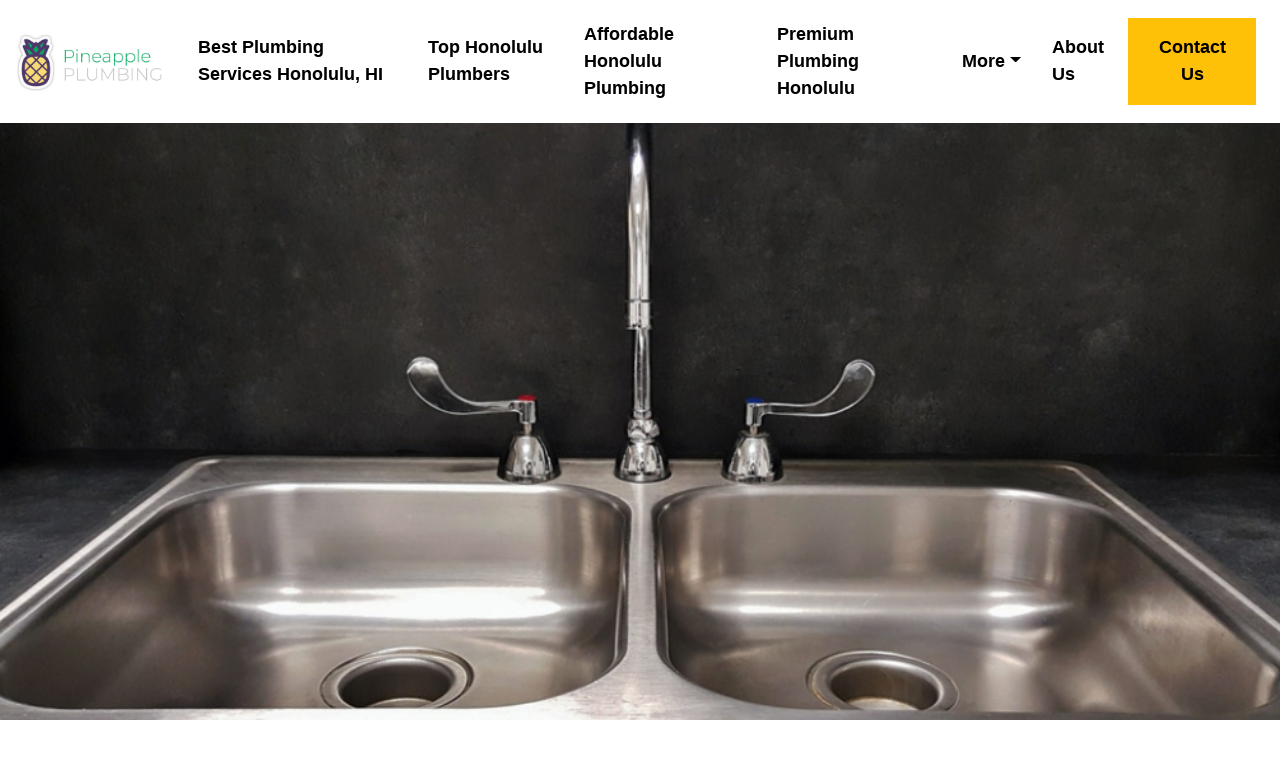

--- FILE ---
content_type: text/html
request_url: https://pineapple-plumbing.s3.ap-south-1.amazonaws.com/honolulu/best-plumbing-services-honolulu-hi.html
body_size: 80433
content:
<!DOCTYPE html>
<html lang="en-US">
<head>
<meta charset="utf-8">
<meta name="viewport" content="width=device-width, initial-scale=1.0, shrink-to-fit=no"><title>Best Plumbing Services Honolulu, HI</title>
<meta name="title" content="Best Plumbing Services Honolulu, HI">
<meta name="dc.title" content="Best Plumbing Services Honolulu, HI">
<meta name="description" content="Reliable plumber Honolulu, Oahu. Expert team offers 24/7 emergency services, drain cleaning, water heater installations & more. Contact us today!">
<meta name="keywords" content="Best Plumbing Services Honolulu, HI,Top-tier Plumbers ,Essential Plumbing Services ,First-Class Plumbers Honolulu,Premium Plumbers ,Premier Plumbers in Honolulu,Superior Plumbing Deals ,Top-Quality Plumbing ">
<meta name="robots" content="index, follow">
<meta name="googlebot" content="index, follow, max-snippet:-1, max-image-preview:large, max-video-preview:-1">
<meta name="bingbot" content="index, follow, max-snippet:-1, max-image-preview:large, max-video-preview:-1">
<link rel="canonical" href="https://pineapple-plumbing.s3.ap-south-1.amazonaws.com/honolulu/best-plumbing-services-honolulu-hi.html">
<link rel="preload" as="style" href="https://fonts.googleapis.com/css?family=Source+Sans+Pro:100,200,300,400,500,600,700,800,900&amp;display=swap">
<link href="https://cdn.jsdelivr.net/npm/bootstrap@4.5.2/dist/css/bootstrap.min.css" rel="stylesheet">
<link rel="stylesheet" href="https://cdnjs.cloudflare.com/ajax/libs/font-awesome/4.7.0/css/font-awesome.min.css">
<link rel="shortcut icon" href="img/screen-shot-2019-02-28-at-101149-pm.png" alt="Best Plumbing Services Honolulu, HI" />
<script src="https://code.jquery.com/jquery-3.5.1.slim.min.js"></script>
<script src="https://cdn.jsdelivr.net/npm/popper.js@1.16.0/dist/umd/popper.min.js"></script>
<script src="https://cdn.jsdelivr.net/npm/bootstrap@4.5.2/dist/js/bootstrap.min.js"></script>
<style type="text/css"> 
.cf06535febd472d335d26f8e30ea4e367 a{
color:#ff9228!important;
}
body{
color: #2a2a2a;
}
.y6abe23939d9d1a1eb631c019aa0c6619 .card{
position: relative;
z-index: 1;
margin-bottom: 1.5rem;
}
.y6abe23939d9d1a1eb631c019aa0c6619 .card .card-header{
background-color: #ffffff;
padding: 0;
border-bottom-color: #ebebeb;
}
.bbcacfb98aba24ca3b90e2882868d545e{
background:#f0eeea;
color:#0d0d0d;
}
.zf1b6c09ffffc9cc0e71a50d110a7f4b6 .y31ef536b6ce7762bfb4ba2b5c91edd33{
background:#eddad8!important;
}
*{
font-family: 'Source Sans Pro', sans-serif;
}
.y6abe23939d9d1a1eb631c019aa0c6619 .card .card-body{
padding: 1.75rem 2rem;
}
.tdb2718c6744079aa49cb41929b4bd155{
background:#3068a5;
}
.u67831eeda064772fdaa615391e2987ab{
background: rgba(0, 0, 0, 0.6);
text-align: center;
}
.zf1b6c09ffffc9cc0e71a50d110a7f4b6 .cf06535febd472d335d26f8e30ea4e367 *{
color:#000000;
}
.w597989ebeab432ea0712110da8b20e48{
position: relative;
min-height: 600px;
}
.dropdown-menu{
top:79%;
max-width: 800px;
overflow-x: auto;
}
.x28fa321ae35c1bb136a42affebf89474{
font-size:45px!important;
}
.b733e4d234b1e7376136caf57fd1e4096{
background-color: #121212;
font-size: 30px;
height: 56.2px;
min-width: 55.9px;
padding: 0.7rem;
padding-top: 12.7px;
color: #fff !important;
border: 1px solid #0e0e0e;
border-radius: 50%;
}
.zf1b6c09ffffc9cc0e71a50d110a7f4b6 .cf06535febd472d335d26f8e30ea4e367{
background:#bcd9df!important;
}
.bbcacfb98aba24ca3b90e2882868d545e p,.bbcacfb98aba24ca3b90e2882868d545e a,.bbcacfb98aba24ca3b90e2882868d545e span,.bbcacfb98aba24ca3b90e2882868d545e label{
font-size:16px!important;
}
.tdb2718c6744079aa49cb41929b4bd155 a{
font-size:16px;
}
footer a{
color:#ffffff;
text-decoration: underline;
}
.zf1b6c09ffffc9cc0e71a50d110a7f4b6 .row-item.y31ef536b6ce7762bfb4ba2b5c91edd33{
background: #eddad8;
}
.nav-item{
padding-left:8.4px;
padding-right:7.5px;
padding-top:4.8px;
padding-bottom:4.9px;
}
a{
text-decoration: none;
}
.y6abe23939d9d1a1eb631c019aa0c6619 .card .card-header h6 span{
font-size: 1.5rem;
}
.w19b471b767489459af7a8e036a2590ce{
transition: all 0.3s;
border-radius: 30px;
}
footer{
background:#111111;
color:#ffffff;
}
.zf1b6c09ffffc9cc0e71a50d110a7f4b6 .row-item{
padding: 3rem;
padding-top: 3.7rem;
height: 100%;
}
.ye06ec7409c27dd98f4d6add46f1fd020{
font-size: 2rem !important;
}
.bbcacfb98aba24ca3b90e2882868d545e a,.tdb2718c6744079aa49cb41929b4bd155 a{
color:#0d0d0d!important;
text-decoration: underline !important;
}
.d61b9c271056fcab66820ed6debeb541f *{
color:#000000;
}
.w19ba98f1774ef4c443eb3f3ad729e235{
width: 100%;
max-height: 720px;
object-fit: cover;
object-position: center;
display: block;
max-height: 100%;
max-width: 100%;
margin: auto;
position: absolute;
top: 0;
left: 0;
right: 0;
}
iframe{
border: none!important;
}
.zf1b6c09ffffc9cc0e71a50d110a7f4b6 .y31ef536b6ce7762bfb4ba2b5c91edd33 *{
color:#000000;
}
.zf1b6c09ffffc9cc0e71a50d110a7f4b6 .row-item.d61b9c271056fcab66820ed6debeb541f{
background: #ebe9e5;
}
.zf1b6c09ffffc9cc0e71a50d110a7f4b6 .row-item.fca4188e030dcef6a019b2cb0ae6bf398{
background: #c1bebe;
}
footer *{
font-size:16px !important;
}
.zf1b6c09ffffc9cc0e71a50d110a7f4b6 .fca4188e030dcef6a019b2cb0ae6bf398 *{
color:#000000;
}
.w19b471b767489459af7a8e036a2590ce:hover{
box-shadow: 0 50.3px 49.6px -25px rgb(0 0 0 / 30%);
transform: rotate(-2deg) scale(1.03);
}
.y31ef536b6ce7762bfb4ba2b5c91edd33 a{
color:#ff841a!important;
}
.a158dc8a9da366fa48d87b1157d6e9014:hover,.udde92315d1b3e9ed3a9b5f5c9232cfc8:hover{
background-size: 100% 100% !important;
background-image: linear-gradient(120deg, #ffc658 0%, #ffc658 100%) !important;
background-repeat: no-repeat !important;
background-position: 0 90% !important;
transition: background-size 0.2s ease-in !important;
}
.navbar a{
font-size: 18.1px!important;
font-weight: bold;
}
.wa3b05fe8423f6f2f2efed93110fd0662{
position: relative;
z-index: 1;
}
.xcfeb73dc8b8bb7efc2174ae5c29b8cc4{
font-size: 19.8px;
font-weight: bold;
}
.udde92315d1b3e9ed3a9b5f5c9232cfc8{
font-weight: inherit;
background-image: linear-gradient(120deg, #ffca5c 0%, #ffcc5e 100%);
background-repeat: no-repeat;
background-size: 100% 30%;
background-position: 0 90%;
transition: background-size 0.2s ease-in;
}
.a7dda8ba2d672db85d832ed6efe53be03{
background-color:#ffc107!important;
border-color:#ffc107!important;
color:#000000!important;
}
.y691662a22c646a6dd7e6c3d4653aefde{
font-size:16px!important;
color: #656565;
}
.navbar-toggler span{
display: flex;
align-items: center;
justify-content: center;
border: 1px solid lightgrey;
border-radius: 3px;
}
.zf1b6c09ffffc9cc0e71a50d110a7f4b6 .card-img{
margin-bottom: 1.7rem;
text-align: left;
}
.yc13d09655c56f3312867fe1813a03476{
font-size: 45px!important;
}
.zf1b6c09ffffc9cc0e71a50d110a7f4b6 .d61b9c271056fcab66820ed6debeb541f{
background:#eae8e4!important ;
}
.y6abe23939d9d1a1eb631c019aa0c6619{
position: relative;
z-index: 1;
}
.y63f8986b5881e1020d0ec455a4eb0e26 i{
border-radius: 50%;
width: 37.2px;
text-align: center;
height: 36.6px;
}
.zf1b6c09ffffc9cc0e71a50d110a7f4b6 .x3f7ffbe6c6e66b72d613a3812e62fb05{
margin-bottom: 1.5rem;
}
.y6abe23939d9d1a1eb631c019aa0c6619 .card .card-header h6.collapsed{
color: #111461;
}
.nav-link{
color: #000000!important;

}
.u67831eeda064772fdaa615391e2987ab *{
color: white !important;
}
html{
scroll-behavior: smooth;
}
.y6abe23939d9d1a1eb631c019aa0c6619 .card:last-child{
margin-bottom: 0;
}
.d936dd676e7a2585cf4a4a0b1807cb457{
color: #474747;
}
.a54aaf8a78861847d6a502f404a1c2ecf{
max-height: 300px;
overflow-y: auto;
}
.tdb2718c6744079aa49cb41929b4bd155 *{
color:#ffffff!important;
}
.cf06535febd472d335d26f8e30ea4e367{
background:#eae8e4!important ;
}
.y6abe23939d9d1a1eb631c019aa0c6619 .card .card-header h6.collapsed span{
-webkit-transform: rotate(-180deg);
transform: rotate(-180deg);
}
.btn-md{
padding: 15.3px 29.6px;
border-radius: 0;
}
.d61b9c271056fcab66820ed6debeb541f a{
color:#ff8c22!important;
}
.zf1b6c09ffffc9cc0e71a50d110a7f4b6 .fca4188e030dcef6a019b2cb0ae6bf398{
background:#c1bebe!important;
}
.y63f8986b5881e1020d0ec455a4eb0e26 i:hover{
background: white;
color: #ffd218;
border-radius: 50%;
width: 37.2px;
text-align: center;
height: 37.2px;
}
.fca4188e030dcef6a019b2cb0ae6bf398 a{
color:#ff8016!important;
}
.zf1b6c09ffffc9cc0e71a50d110a7f4b6 p,.{special_content1_class} a,.zf1b6c09ffffc9cc0e71a50d110a7f4b6 label{
font-size:16px!important;
}
.y6abe23939d9d1a1eb631c019aa0c6619 .card .card-body p:last-child{
margin-bottom: 0;
}
.zf1b6c09ffffc9cc0e71a50d110a7f4b6 h4{
font-size:24px!important;
}
.zf1b6c09ffffc9cc0e71a50d110a7f4b6 .d61b9c271056fcab66820ed6debeb541f *{
color:#000000;
}
ul{
list-style: circle;
}
.a244b051cba52002239068af45bb79e40{
font-size: 13.5px;
}
.zf1b6c09ffffc9cc0e71a50d110a7f4b6 .row-item.cf06535febd472d335d26f8e30ea4e367{
background: #c0dde3;
}
.tdb2718c6744079aa49cb41929b4bd155 p,.tdb2718c6744079aa49cb41929b4bd155 span,.tdb2718c6744079aa49cb41929b4bd155 label{
font-size:16px!important;
}
.y38ef1c7698f8268da82a20f7f03f1741{
text-decoration: underline!important;color:#ff8218!important
}
.w39d0e4dfec4058d406d0cd37f7436a1a{
color: #ababab;
font-size: 20.2px;
margin-bottom: 21.2px;
}
.y6abe23939d9d1a1eb631c019aa0c6619 .card .card-header h6{
cursor: pointer;
padding: 1.75rem 2rem;
color: #3f43fd;
display: -webkit-box;
display: -ms-flexbox;
display: flex;
-webkit-box-align: center;
-ms-flex-align: center;
-ms-grid-row-align: center;
align-items: center;
-webkit-box-pack: justify;
-ms-flex-pack: justify;
justify-content: space-between;
}
 
@media only screen and (max-width:1000px) {
.w597989ebeab432ea0712110da8b20e48 {
min-height: 0px !important;
}
.x28fa321ae35c1bb136a42affebf89474 {
font-size: 20px;
}
.w39d0e4dfec4058d406d0cd37f7436a1a {
font-size: 15px !important;
}
.eeabd6d0f9598360048c19876fce1edc6{
padding-bottom: 0px !important;
}
} 
</style>
<script type='application/ld+json'> 
{
"@context": "http://www.schema.org",
"@type": "Plumber","name": "Pineapple Plumbing - Honolulu",
"sameAs": ["https://www.yelp.com/biz/pineapple-plumbing-honolulu-honolulu","https://www.mapquest.com/us/hawaii/pineapple-plumbing-honolulu-425394436","https://www.chamberofcommerce.com/business-directory/hawaii/honolulu/plumber/2011579769-pineapple-plumbing-honolulu","https://vymaps.com/US/Pineapple-Plumbing-732733613787012/","https://www.cylex.us.com/company/pineapple-plumbing---honolulu-33836344.html","https://plumbersofamerica.com/hi/honolulu/7358--pineapple-plumbing--honolulu","https://theplumberhub.com/nearme/pineapple-plumbing-honolulu/","#","#","#","https://www.youtube.com/@pineappleplumbing-honolulu1094","#"], 
"logo": "img/screen-shot-2019-02-28-at-101149-pm.png",
"image": "img/screen-shot-2019-02-28-at-101149-pm.png",
"url": "https://pineapple-plumbing.s3.ap-south-1.amazonaws.com/honolulu/best-plumbing-services-honolulu-hi.html",
"description":"Pineapple Plumbing
Plumbing Company Honolulu HI
Our plumbing company beginning story sounds like a lot of local companies you might hear about. We saw a need for a great plumbing company in Honolulu Hawaii so we decided to fill that void. Pineapple Plumbing is dedicated to providing the best plumbing contractor services to our clients. 

Our local residential licensed plumbing contractors have been servicing Honolulu and island wide on Oahu HI for a long time. Years of combined experience in leak repair, emergency plumbing services, rooter service, and clog removal. You’ll find that our plumbers are the best on the island and will give you the best service possible so don’t hesitate to give us a call! 

Don’t let that embarrassing clogged toilet stay there for long. Especially when your mother in-law is coming to stay! You would never hear the end of that! We’ll fix your leaks, clogs, heaters, sinks, toilets, showers, bathtubs, and more. 

Call Pineapple Plumbing today! 

Pineapple Plumbing is one of the leading plumbing services providers in the Honolulu, Hawaii area for many years. The company has long provided premium plumbing services to the residents of Honolulu and has proudly served hundreds of satisfied customers to date. Our business philosophy rests on the principles of quality, excellence and customer satisfaction. And our long list of satisfied customers is the most obvious testimony to our commitment to these principles.

Here at Pineapple Plumbing, we don’t just get a job done but pride ourselves in doing it fantastically well. And this is made possible with our awesome team of licensed, experience and highly trained expert plumbers. With many decades of experience between them, our plumbers have handled a huge range of plumbing projects and job to date. These include full-property plumbing project, commercial plumbing projects, individual home-plumbing jobs and innovative plumbing solutions. 

With a rock-solid expertise in conventional plumbing services and solutions, our plumbers also come up with out-of-box cutting-edge solutions specifically tailored to your plumbing needs. You can then go with a conventional solution or choose a more tailor-made plumbing solution.

In addition to our excellent human resources, Pineapple Plumbing also has a sizable fleet of vehicles. This ensures that when you want us to do a job, we’re able to do it in a very timely manner, usually the very same day. So rest assured that when you need us even for the most urgent plumbing jobs, we’ll deliver a service that will be at par with your expectations.

Following are some of the salient features of our plumbing services:

Price Guarantee: 

We offer the most competitive rates in the Honolulu, Hawaii area. And we guarantee that the quality of plumbing services we provide at the rate we offer is unmatched by any other plumbing business in town. When undertaking any plumbing job, we do a preliminary review and provide a price estimate beforehand. This way, you can be sure of the bill even before we have started the job.

24/7 Services: 

Our plumbers and experts are available 24/7. This means that we can handle a plumbing job any time of the day or night. Simply reach out to us and let us know your plumbing requirements. Also let us know if it’s a really urgent job. Our plumbers will be on your doorstep in virtually no time.

Guarantee of Work Done: 

There is no plumbing job too hard for our staff members. They have an extensive experience in the field and are fully licensed, so you can rest assured that no matter how hard a plumbing job may seem, they will be able to deal with it professionally and successfully. When hiring us, you get the guarantee that we will resolve your plumbing problems and resolve them in the best possible way.

Pipe Replacement
Plumbing Repair
Electronic Leak Detection
Plumbing Remodeling
Gas Line Repair
Water Heaters
Tankless Water Heaters",
"telephone":"(808) 202-2939",
"geo": {
"@type": "GeoCoordinates",
"latitude": "21.294615481344792,",
"longitude": "-157.84788254262617"
},
"address": {
"@type": "PostalAddress", 
"streetAddress": "1207 Hopaka St", 
"addressLocality": "Honolulu", 
"addressRegion": "HI" , 
"postalCode": "96814" 
},  
"hasMap": "https://www.google.com/maps?cid=17211779213825640832"
}
</script>
<script type="application/ld+json">
{
"@type": "WebPage",
"@context": "http://www.schema.org","temporalCoverage": "https://honoluluplumbing.co/",
"significantLink": "https://honoluluplumbing.co/",
"relatedLink": "https://honoluluplumbing.co/","lastReviewed": "2021-12-01",
"mainContentOfPage": {
"about": {"sameAs": "https://honoluluplumbing.co/","url": "https://pineapple-plumbing.s3.ap-south-1.amazonaws.com/honolulu/best-plumbing-services-honolulu-hi.html","additionalType": "https://honoluluplumbing.co/","name": "Top-tier Plumbers ","identifier": "https://honoluluplumbing.co/","description": "Top-tier Plumbers ,Essential Plumbing Services ",
"disambiguatingDescription": "Top-tier Plumbers ,Essential Plumbing Services ,First-Class Plumbers Honolulu,Premium Plumbers ,Premier Plumbers in Honolulu,Superior Plumbing Deals ,Top-Quality Plumbing ",
"alternateName": "Essential Plumbing Services "},
"accessibilitySummary": "Top-tier Plumbers ",
"associatedMedia": {
"embedUrl": "https://www.youtube.com/watch?v=wfGu2R2jEVE?si=VXZI_eM7kAx9Vxsz",
"contentUrl": "https://www.youtube.com/watch?v=wfGu2R2jEVE?si=VXZI_eM7kAx9Vxsz",
"about": {"sameAs": "https://honoluluplumbing.co/","url": "https://pineapple-plumbing.s3.ap-south-1.amazonaws.com/honolulu/best-plumbing-services-honolulu-hi.html"
}
}},
"mainEntityOfPage": "https://honoluluplumbing.co/","keywords": ["Top-tier Plumbers ,Essential Plumbing Services ,First-Class Plumbers Honolulu,Premium Plumbers ,Premier Plumbers in Honolulu,Superior Plumbing Deals ,Top-Quality Plumbing "],
"award": ["Best Top-tier Plumbers , Best Essential Plumbing Services , Best First-Class Plumbers Honolulu, Best Premium Plumbers , Best Premier Plumbers in Honolulu, Best Superior Plumbing Deals , Best Top-Quality Plumbing "],
"teaches": ["Top-tier Plumbers ,Essential Plumbing Services ,First-Class Plumbers Honolulu,Premium Plumbers ,Premier Plumbers in Honolulu,Superior Plumbing Deals ,Top-Quality Plumbing "],
"educationalUse": ["Top-tier Plumbers ,Essential Plumbing Services ,First-Class Plumbers Honolulu,Premium Plumbers ,Premier Plumbers in Honolulu,Superior Plumbing Deals ,Top-Quality Plumbing "],
"text": "Top-tier Plumbers ,Essential Plumbing Services ,First-Class Plumbers Honolulu,Premium Plumbers ,Premier Plumbers in Honolulu,Superior Plumbing Deals ,Top-Quality Plumbing ",
"workExample": {
"about": {"sameAs": "https://honoluluplumbing.co/","url": "https://pineapple-plumbing.s3.ap-south-1.amazonaws.com/honolulu/best-plumbing-services-honolulu-hi.html"
}
},
"citation": {
"@type": "CreativeWork",
"about": {
"url": "https://pineapple-plumbing.s3.ap-south-1.amazonaws.com/honolulu/best-plumbing-services-honolulu-hi.html",
"sameAs": "https://honoluluplumbing.co/"}
},
"hasPart":[
{
"@context": "https://schema.org",
"@type": "FAQPage",
"description":"In this section we will answer the most common questions to Best Plumbing Services Honolulu, HI",
"alternativeHeadline": "The most frequently asked questions about Best Plumbing Services Honolulu, HI",
"url": "best-plumbing-services-honolulu-hi.html",
"mainEntity": [{
"@type": "Question","name": "Can I get affordable plumbing services without compromising on quality?",
"acceptedAnswer": {
"@type": "Answer",
"text": "Absolutely! Many top-rated Honolulu plumbers offer high-quality services at affordable rates, ensuring that residents can access exceptional services without breaking the bank."
}
},{
"@type": "Question","name": "Are there plumbers available for emergency services?",
"acceptedAnswer": {
"@type": "Answer",
"text": "Yes, many plumbing companies in Honolulu, including Best in Class Plumbers Honolulu, provide emergency services to address urgent plumbing issues promptly."
}
},{
"@type": "Question","name": "Who are the top plumbers in Honolulu?",
"acceptedAnswer": {
"@type": "Answer",
"text": "Based on reviews and customer feedback, Top Honolulu Plumbers, Elite Plumbers Honolulu, HI, and Best in Class Plumbers Honolulu are among the highly recommended plumbing services in the area."
}
},{
"@type": "Question","name": "How can I be sure I'm choosing a reliable plumber in Honolulu?",
"acceptedAnswer": {
"@type": "Answer",
"text": "It&#39;s advisable to check online reviews, seek recommendations, and ensure that the plumber or plumbing company is licensed and insured. Companies like Top Honolulu Plumbers often come highly recommended due to their commitment to community and quality."
}
},{
"@type": "Question","name": "What should I do if I have a plumbing emergency in the middle of the night?",
"acceptedAnswer": {
"@type": "Answer",
"text": "In the event of a plumbing emergency, it&#39;s crucial to shut off the main water supply and then contact a trusted plumbing service that offers 24-hour emergency interventions."
}
},{
"@type": "Question","name": "How do Honolulu plumbers ensure sustainability in their services?",
"acceptedAnswer": {
"@type": "Answer",
"text": "Many plumbing companies, such as Elite Plumbers Honolulu, HI, emphasize eco-friendly solutions in their services. This includes recommending water-saving fixtures and environmentally-friendly products to clients."
}
},{
"@type": "Question","name": "Do these plumbing services also handle commercial projects?",
"acceptedAnswer": {
"@type": "Answer",
"text": "Yes, most top-rated plumbers in Honolulu offer a range of services that cater to both residential and commercial clients. They are equipped to handle diverse challenges, from routine maintenance to intricate installations."
}
}]
},
{
"@context": "https://schema.org",
"@type": "VideoObject",
"additionalType": "https://en.wikipedia.org/wiki/Video",
"name": "This video is about Best Plumbing Services Honolulu, HI",
"alternatename":"This video also describes Top-tier Plumbers ",
"description": "The description of the content of this video is Top-tier Plumbers  and Essential Plumbing Services ","disambiguatingdescription":"Besides what is already mentioned, the video also contains knowledge of ,Essential Plumbing Services ,First-Class Plumbers Honolulu,Premium Plumbers ,Premier Plumbers in Honolulu,Superior Plumbing Deals ,Top-Quality Plumbing ","about": "The video is mainly about Top-tier Plumbers  and Best Plumbing Services Honolulu, HI",
"keywords": ["Top-tier Plumbers ,Essential Plumbing Services ,First-Class Plumbers Honolulu,Premium Plumbers ,Premier Plumbers in Honolulu,Superior Plumbing Deals ,Top-Quality Plumbing "],
"mainEntityOfPage":"https://honoluluplumbing.co/","thumbnailUrl": "https://i.ytimg.com/vi/wfGu2R2jEVE?si=VXZI_eM7kAx9Vxsz/maxresdefault.jpg",
"contentUrl": "https://www.youtube.com/watch?v=wfGu2R2jEVE?si=VXZI_eM7kAx9Vxsz",
"embedUrl": "https://youtube.googleapis.com/embed/wfGu2R2jEVE?si=VXZI_eM7kAx9Vxsz",
"uploadDate": "2023-09-09",
"duration": "PT5M28S", 
"accessmode": ["auditory, textual, visual, textOnVisual"],
"accessibilityFeature": ["audioDescription, captions"],
"locationCreated":
{
"@type":"Place",
"address": "1207 Hopaka St",
"hasMap": ["https://www.google.com/maps?cid=17211779213825640832 "]
},"publisher": {
"@type": "Organization","name": "Pineapple Plumbing - Honolulu ","logo": {
"@type": "ImageObject",
"name": "Best Plumbing Services Honolulu, HI",
"url": "https://i.ytimg.com/vi/wfGu2R2jEVE?si=VXZI_eM7kAx9Vxsz/maxresdefault.jpg",
"width": "1280",
"height": "720"
}
}
}]
}
</script><script type="application/ld+json">
{
"@context": "http://schema.org/",
"@type": "Product",
"name": "Best Plumbing Services Honolulu, HI",
"aggregateRating": {
"@type": "AggregateRating",
"ratingValue": "5","ratingCount": "4",
"reviewCount": "3"
}
}
</script></head>
<body>
<nav class="navbar navbar-expand-lg">
<a class="navbar-brand" href="https://pineapple-plumbing.s3.ap-south-1.amazonaws.com/honolulu/best-plumbing-services-honolulu-hi.html"  ><img alt="img/screen-shot-2019-02-28-at-101149-pm.png" src="img/screen-shot-2019-02-28-at-101149-pm.png"  width="150px" ></a>
<button class="navbar-toggler" type="button" data-toggle="collapse" data-target="#navbarSupportedContent" aria-controls="navbarSupportedContent" aria-expanded="false" aria-label="Toggle navigation">
<span class="navbar-toggler-icon  fa fa-bars"></span></button><div class="navbar-collapse collapse" id="navbarSupportedContent">
<ul class="ml-auto d-flex navbar-nav align-items-center"><li class="nav-item">
<a class="nav-link a158dc8a9da366fa48d87b1157d6e9014" href="https://pineapple-plumbing.s3.ap-south-1.amazonaws.com/honolulu/best-plumbing-services-honolulu-hi.html" >Best Plumbing Services Honolulu, HI</a>
</li>
<li class="nav-item">
<a class="a158dc8a9da366fa48d87b1157d6e9014 nav-link" href="https://pineapple-plumbing.s3.ap-south-1.amazonaws.com/honolulu/top-honolulu-plumbers.html" >Top Honolulu Plumbers</a>
</li>
<li class="nav-item">
<a class="a158dc8a9da366fa48d87b1157d6e9014 nav-link" href="https://pineapple-plumbing.s3.ap-south-1.amazonaws.com/honolulu/affordable-honolulu-plumbing.html" >Affordable Honolulu Plumbing</a>
</li>
<li class="nav-item">
<a class="a158dc8a9da366fa48d87b1157d6e9014 nav-link" href="https://pineapple-plumbing.s3.ap-south-1.amazonaws.com/honolulu/premium-plumbing-honolulu.html" >Premium Plumbing Honolulu</a>
</li>
<li class="nav-item dropdown">
<a class="a158dc8a9da366fa48d87b1157d6e9014 nav-link dropdown-toggle" href="#" id="navbarDropdown" role="button" data-toggle="dropdown" aria-expanded="false">More</a>
<div class="dropdown-menu dropdown-menu-right" aria-labelledby="navbarDropdown">
<a class="dropdown-item" href="https://pineapple-plumbing.s3.ap-south-1.amazonaws.com/honolulu/elite-plumbers-honolulu-hi.html"  >Elite Plumbers Honolulu, HI</a><a class="dropdown-item" href="https://pineapple-plumbing.s3.ap-south-1.amazonaws.com/honolulu/best-rated-plumbers-honolulu.html"  >Best Rated Plumbers Honolulu</a><a class="dropdown-item" href="https://pineapple-plumbing.s3.ap-south-1.amazonaws.com/honolulu/top-quality-plumbing-in-honolulu-hi.html"  >Top-Quality Plumbing in Honolulu, HI</a><a class="dropdown-item" href="https://pineapple-plumbing.s3.ap-south-1.amazonaws.com/honolulu/honolulus-finest-plumbers.html"  >Honolulu's Finest Plumbers</a><a class="dropdown-item" href="https://pineapple-plumbing.s3.ap-south-1.amazonaws.com/honolulu/affordable-plumbing-solutions-honolulu.html"  >Affordable Plumbing Solutions Honolulu</a><a class="dropdown-item" href="https://pineapple-plumbing.s3.ap-south-1.amazonaws.com/honolulu/trusted-honolulu-plumbing-experts.html"  >Trusted Honolulu Plumbing Experts</a><a class="dropdown-item" href="https://pineapple-plumbing.s3.ap-south-1.amazonaws.com/honolulu/reliable-plumbing-services-honolulu-hi.html"  >Reliable Plumbing Services Honolulu, HI</a><a class="dropdown-item" href="https://pineapple-plumbing.s3.ap-south-1.amazonaws.com/honolulu/honolulu-plumbing-review.html"  >Honolulu Plumbing Review</a><a class="dropdown-item" href="https://pineapple-plumbing.s3.ap-south-1.amazonaws.com/honolulu/best-plumbing-deals-honolulu.html"  >Best Plumbing Deals Honolulu</a><a class="dropdown-item" href="https://pineapple-plumbing.s3.ap-south-1.amazonaws.com/honolulu/5-star-plumbers-honolulu.html"  >5-Star Plumbers Honolulu</a><a class="dropdown-item" href="https://pineapple-plumbing.s3.ap-south-1.amazonaws.com/honolulu/top-notch-honolulu-plumbing.html"  >Top-Notch Honolulu Plumbing</a><a class="dropdown-item" href="https://pineapple-plumbing.s3.ap-south-1.amazonaws.com/honolulu/best-value-plumbers-in-honolulu-hi.html"  >Best Value Plumbers in Honolulu, HI</a><a class="dropdown-item" href="https://pineapple-plumbing.s3.ap-south-1.amazonaws.com/honolulu/ultimate-plumbing-guide-honolulu.html"  >Ultimate Plumbing Guide Honolulu</a><a class="dropdown-item" href="https://pineapple-plumbing.s3.ap-south-1.amazonaws.com/honolulu/expert-plumbers-honolulu-review.html"  >Expert Plumbers Honolulu Review</a><a class="dropdown-item" href="https://pineapple-plumbing.s3.ap-south-1.amazonaws.com/honolulu/premium-quality-plumbing-honolulu-hi.html"  >Premium Quality Plumbing Honolulu, HI</a><a class="dropdown-item" href="https://pineapple-plumbing.s3.ap-south-1.amazonaws.com/honolulu/honolulus-best-plumbing-choice.html"  >Honolulu’s Best Plumbing Choice</a><a class="dropdown-item" href="https://pineapple-plumbing.s3.ap-south-1.amazonaws.com/honolulu/affordable-plumbing-rates-honolulu.html"  >Affordable Plumbing Rates Honolulu</a><a class="dropdown-item" href="https://pineapple-plumbing.s3.ap-south-1.amazonaws.com/honolulu/best-in-class-plumbers-honolulu.html"  >Best in Class Plumbers Honolulu</a><a class="dropdown-item" href="https://pineapple-plumbing.s3.ap-south-1.amazonaws.com/honolulu/top-performing-plumbers-honolulu-hi.html"  >Top-Performing Plumbers Honolulu, HI</a><a class="dropdown-item" href="https://pineapple-plumbing.s3.ap-south-1.amazonaws.com/honolulu/honolulu-plumber-recommendations.html"  >Honolulu Plumber Recommendations</a><a class="dropdown-item" href="https://pineapple-plumbing.s3.ap-south-1.amazonaws.com/honolulu/exceptional-plumbing-services-honolulu.html"  >Exceptional Plumbing Services Honolulu</a><a class="dropdown-item" href="https://pineapple-plumbing.s3.ap-south-1.amazonaws.com/honolulu/superior-plumbing-solutions-honolulu-hi.html"  >Superior Plumbing Solutions Honolulu, HI</a><a class="dropdown-item" href="https://pineapple-plumbing.s3.ap-south-1.amazonaws.com/honolulu/best-price-plumbers-honolulu.html"  >Best Price Plumbers Honolulu</a><a class="dropdown-item" href="https://pineapple-plumbing.s3.ap-south-1.amazonaws.com/honolulu/honolulu-plumbing-excellence.html"  >Honolulu Plumbing Excellence</a><a class="dropdown-item" href="https://pineapple-plumbing.s3.ap-south-1.amazonaws.com/honolulu/professional-plumbers-review-honolulu.html"  >Professional Plumbers Review Honolulu</a><a class="dropdown-item" href="https://pineapple-plumbing.s3.ap-south-1.amazonaws.com/honolulu/budget-friendly-plumbing-honolulu-hi.html"  >Budget-friendly Plumbing Honolulu, HI</a><a class="dropdown-item" href="https://pineapple-plumbing.s3.ap-south-1.amazonaws.com/honolulu/honolulus-preferred-plumbers.html"  >Honolulu’s Preferred Plumbers</a><a class="dropdown-item" href="https://pineapple-plumbing.s3.ap-south-1.amazonaws.com/honolulu/elite-plumbing-services-honolulu-review.html"  >Elite Plumbing Services Honolulu Review</a><a class="dropdown-item" href="https://pineapple-plumbing.s3.ap-south-1.amazonaws.com/honolulu/exceptional-value-plumbers-in-honolulu.html"  >Exceptional Value Plumbers in Honolulu</a><a class="dropdown-item" href="https://pineapple-plumbing.s3.ap-south-1.amazonaws.com/honolulu/premium-plumbers-honolulu-hi.html"  >Premium Plumbers Honolulu, HI</a><a class="dropdown-item" href="https://pineapple-plumbing.s3.ap-south-1.amazonaws.com/honolulu/top-plumbing-reviews-honolulu.html"  >Top Plumbing Reviews Honolulu</a><a class="dropdown-item" href="https://pineapple-plumbing.s3.ap-south-1.amazonaws.com/honolulu/best-choice-plumbing-honolulu.html"  >Best Choice Plumbing Honolulu</a><a class="dropdown-item" href="https://pineapple-plumbing.s3.ap-south-1.amazonaws.com/honolulu/outstanding-plumbers-honolulu-hi.html"  >Outstanding Plumbers Honolulu, HI</a><a class="dropdown-item" href="https://pineapple-plumbing.s3.ap-south-1.amazonaws.com/honolulu/best-plumbing-practices-honolulu.html"  >Best Plumbing Practices Honolulu</a><a class="dropdown-item" href="https://pineapple-plumbing.s3.ap-south-1.amazonaws.com/honolulu/honolulus-leading-plumbers-review.html"  >Honolulu's Leading Plumbers Review</a><a class="dropdown-item" href="https://pineapple-plumbing.s3.ap-south-1.amazonaws.com/honolulu/essential-plumbing-services-honolulu-hi.html"  >Essential Plumbing Services Honolulu, HI</a><a class="dropdown-item" href="https://pineapple-plumbing.s3.ap-south-1.amazonaws.com/honolulu/top-rated-honolulu-plumbers.html"  >Top-Rated Honolulu Plumbers</a><a class="dropdown-item" href="https://pineapple-plumbing.s3.ap-south-1.amazonaws.com/honolulu/best-reviewed-plumbing-honolulu.html"  >Best Reviewed Plumbing Honolulu</a><a class="dropdown-item" href="https://pineapple-plumbing.s3.ap-south-1.amazonaws.com/honolulu/5-star-rated-plumbers-honolulu-hi.html"  >5-Star Rated Plumbers Honolulu, HI</a><a class="dropdown-item" href="https://pineapple-plumbing.s3.ap-south-1.amazonaws.com/honolulu/honolulu-plumbing-excellence-review.html"  >Honolulu Plumbing Excellence Review</a><a class="dropdown-item" href="https://pineapple-plumbing.s3.ap-south-1.amazonaws.com/honolulu/superior-quality-plumbers-honolulu.html"  >Superior Quality Plumbers Honolulu</a><a class="dropdown-item" href="https://pineapple-plumbing.s3.ap-south-1.amazonaws.com/honolulu/best-in-town-plumbing-honolulu-hi.html"  >Best in Town Plumbing Honolulu, HI</a><a class="dropdown-item" href="https://pineapple-plumbing.s3.ap-south-1.amazonaws.com/honolulu/unbeatable-plumbers-honolulu.html"  >Unbeatable Plumbers Honolulu</a><a class="dropdown-item" href="https://pineapple-plumbing.s3.ap-south-1.amazonaws.com/honolulu/exceptional-plumbing-reviews-honolulu.html"  >Exceptional Plumbing Reviews Honolulu</a><a class="dropdown-item" href="https://pineapple-plumbing.s3.ap-south-1.amazonaws.com/honolulu/first-rate-plumbers-in-honolulu-hi.html"  >First-Rate Plumbers in Honolulu, HI</a><a class="dropdown-item" href="https://pineapple-plumbing.s3.ap-south-1.amazonaws.com/honolulu/top-honolulu-plumbing-recommendations.html"  >Top Honolulu Plumbing Recommendations</a><a class="dropdown-item" href="https://pineapple-plumbing.s3.ap-south-1.amazonaws.com/honolulu/review-of-best-honolulu-plumbers.html"  >Review of Best Honolulu Plumbers</a><a class="dropdown-item" href="https://pineapple-plumbing.s3.ap-south-1.amazonaws.com/honolulu/affordable-plumbing-experts-honolulu-hi.html"  >Affordable Plumbing Experts Honolulu, HI</a><a class="dropdown-item" href="https://pineapple-plumbing.s3.ap-south-1.amazonaws.com/honolulu/honolulus-elite-plumbing-services.html"  >Honolulu's Elite Plumbing Services</a><a class="dropdown-item" href="https://pineapple-plumbing.s3.ap-south-1.amazonaws.com/honolulu/quality-assured-plumbers-honolulu.html"  >Quality Assured Plumbers Honolulu</a><a class="dropdown-item" href="https://pineapple-plumbing.s3.ap-south-1.amazonaws.com/honolulu/top-plumbing-solutions-honolulu-hi.html"  >Top Plumbing Solutions Honolulu, HI</a><a class="dropdown-item" href="https://pineapple-plumbing.s3.ap-south-1.amazonaws.com/honolulu/premium-plumbing-reviews-honolulu.html"  >Premium Plumbing Reviews Honolulu</a><a class="dropdown-item" href="https://pineapple-plumbing.s3.ap-south-1.amazonaws.com/honolulu/first-class-plumbers-honolulu.html"  >First-Class Plumbers Honolulu</a><a class="dropdown-item" href="https://pineapple-plumbing.s3.ap-south-1.amazonaws.com/honolulu/honolulu-plumbing-specialists-review.html"  >Honolulu Plumbing Specialists Review</a><a class="dropdown-item" href="https://pineapple-plumbing.s3.ap-south-1.amazonaws.com/honolulu/top-tier-plumbers-in-honolulu-hi.html"  >Top-tier Plumbers in Honolulu, HI</a><a class="dropdown-item" href="https://pineapple-plumbing.s3.ap-south-1.amazonaws.com/honolulu/master-plumbers-honolulu.html"  >Master Plumbers Honolulu</a><a class="dropdown-item" href="https://pineapple-plumbing.s3.ap-south-1.amazonaws.com/honolulu/best-plumbing-experience-honolulu.html"  >Best Plumbing Experience Honolulu</a><a class="dropdown-item" href="https://pineapple-plumbing.s3.ap-south-1.amazonaws.com/honolulu/top-of-the-line-plumbers-honolulu-hi.html"  >Top of the Line Plumbers Honolulu, HI</a><a class="dropdown-item" href="https://pineapple-plumbing.s3.ap-south-1.amazonaws.com/honolulu/expert-plumbing-reviews-honolulu.html"  >Expert Plumbing Reviews Honolulu</a><a class="dropdown-item" href="https://pineapple-plumbing.s3.ap-south-1.amazonaws.com/honolulu/affordable-plumbing-fixes-honolulu.html"  >Affordable Plumbing Fixes Honolulu</a><a class="dropdown-item" href="https://pineapple-plumbing.s3.ap-south-1.amazonaws.com/honolulu/honolulu-plumbing-pro-review.html"  >Honolulu Plumbing Pro Review</a><a class="dropdown-item" href="https://pineapple-plumbing.s3.ap-south-1.amazonaws.com/honolulu/superior-plumbers-honolulu-hi.html"  >Superior Plumbers Honolulu, HI</a><a class="dropdown-item" href="https://pineapple-plumbing.s3.ap-south-1.amazonaws.com/honolulu/best-honolulu-plumbing-rates.html"  >Best Honolulu Plumbing Rates</a><a class="dropdown-item" href="https://pineapple-plumbing.s3.ap-south-1.amazonaws.com/honolulu/premier-plumbing-services-honolulu.html"  >Premier Plumbing Services Honolulu</a><a class="dropdown-item" href="https://pineapple-plumbing.s3.ap-south-1.amazonaws.com/honolulu/top-plumbing-expertise-honolulu-hi.html"  >Top Plumbing Expertise Honolulu, HI</a><a class="dropdown-item" href="https://pineapple-plumbing.s3.ap-south-1.amazonaws.com/honolulu/honolulus-plumbing-elite.html"  >Honolulu’s Plumbing Elite</a><a class="dropdown-item" href="https://pineapple-plumbing.s3.ap-south-1.amazonaws.com/honolulu/value-for-money-plumbers-honolulu.html"  >Value for Money Plumbers Honolulu</a><a class="dropdown-item" href="https://pineapple-plumbing.s3.ap-south-1.amazonaws.com/honolulu/best-quality-plumbing-honolulu-hi.html"  >Best Quality Plumbing Honolulu, HI</a><a class="dropdown-item" href="https://pineapple-plumbing.s3.ap-south-1.amazonaws.com/honolulu/5-star-plumbing-reviews-honolulu.html"  >5-Star Plumbing Reviews Honolulu</a><a class="dropdown-item" href="https://pineapple-plumbing.s3.ap-south-1.amazonaws.com/honolulu/high-quality-plumbers-honolulu.html"  >High-Quality Plumbers Honolulu</a><a class="dropdown-item" href="https://pineapple-plumbing.s3.ap-south-1.amazonaws.com/honolulu/expert-plumbing-services-honolulu-hi.html"  >Expert Plumbing Services Honolulu, HI</a><a class="dropdown-item" href="https://pineapple-plumbing.s3.ap-south-1.amazonaws.com/honolulu/honolulus-reviewed-plumbers.html"  >Honolulu's Reviewed Plumbers</a><a class="dropdown-item" href="https://pineapple-plumbing.s3.ap-south-1.amazonaws.com/honolulu/top-plumbing-professionals-honolulu.html"  >Top Plumbing Professionals Honolulu</a><a class="dropdown-item" href="https://pineapple-plumbing.s3.ap-south-1.amazonaws.com/honolulu/best-honolulu-plumber-ratings.html"  >Best Honolulu Plumber Ratings</a><a class="dropdown-item" href="https://pineapple-plumbing.s3.ap-south-1.amazonaws.com/honolulu/essential-plumbers-honolulu-hi.html"  >Essential Plumbers Honolulu, HI</a><a class="dropdown-item" href="https://pineapple-plumbing.s3.ap-south-1.amazonaws.com/honolulu/superior-plumbing-reviews-honolulu.html"  >Superior Plumbing Reviews Honolulu</a><a class="dropdown-item" href="https://pineapple-plumbing.s3.ap-south-1.amazonaws.com/honolulu/top-grade-plumbers-in-honolulu.html"  >Top-Grade Plumbers in Honolulu</a><a class="dropdown-item" href="https://pineapple-plumbing.s3.ap-south-1.amazonaws.com/honolulu/honolulus-ultimate-plumbing-service.html"  >Honolulu's Ultimate Plumbing Service</a><a class="dropdown-item" href="https://pineapple-plumbing.s3.ap-south-1.amazonaws.com/honolulu/reliable-plumbers-review-honolulu-hi.html"  >Reliable Plumbers Review Honolulu, HI</a><a class="dropdown-item" href="https://pineapple-plumbing.s3.ap-south-1.amazonaws.com/honolulu/exceptional-honolulu-plumbers.html"  >Exceptional Honolulu Plumbers</a><a class="dropdown-item" href="https://pineapple-plumbing.s3.ap-south-1.amazonaws.com/honolulu/trusted-plumbing-reviews-honolulu.html"  >Trusted Plumbing Reviews Honolulu</a><a class="dropdown-item" href="https://pineapple-plumbing.s3.ap-south-1.amazonaws.com/honolulu/premium-plumbers-in-honolulu-hi.html"  >Premium Plumbers in Honolulu, HI</a><a class="dropdown-item" href="https://pineapple-plumbing.s3.ap-south-1.amazonaws.com/honolulu/honolulus-trusted-plumbing-experts.html"  >Honolulu's Trusted Plumbing Experts</a><a class="dropdown-item" href="https://pineapple-plumbing.s3.ap-south-1.amazonaws.com/honolulu/best-results-plumbers-honolulu.html"  >Best Results Plumbers Honolulu</a><a class="dropdown-item" href="https://pineapple-plumbing.s3.ap-south-1.amazonaws.com/honolulu/top-plumbers-review-honolulu-hi.html"  >Top Plumbers Review Honolulu, HI</a><a class="dropdown-item" href="https://pineapple-plumbing.s3.ap-south-1.amazonaws.com/honolulu/affordable-plumbing-excellence-honolulu.html"  >Affordable Plumbing Excellence Honolulu</a><a class="dropdown-item" href="https://pineapple-plumbing.s3.ap-south-1.amazonaws.com/honolulu/premier-plumbers-in-honolulu.html"  >Premier Plumbers in Honolulu</a><a class="dropdown-item" href="https://pineapple-plumbing.s3.ap-south-1.amazonaws.com/honolulu/quality-assured-plumbing-honolulu-hi.html"  >Quality Assured Plumbing Honolulu, HI</a><a class="dropdown-item" href="https://pineapple-plumbing.s3.ap-south-1.amazonaws.com/honolulu/honolulus-best-reviewed-plumbers.html"  >Honolulu’s Best Reviewed Plumbers</a><a class="dropdown-item" href="https://pineapple-plumbing.s3.ap-south-1.amazonaws.com/honolulu/top-performance-plumbing-honolulu.html"  >Top-Performance Plumbing Honolulu</a><a class="dropdown-item" href="https://pineapple-plumbing.s3.ap-south-1.amazonaws.com/honolulu/expert-plumbing-solutions-honolulu-hi.html"  >Expert Plumbing Solutions Honolulu, HI</a><a class="dropdown-item" href="https://pineapple-plumbing.s3.ap-south-1.amazonaws.com/honolulu/5-star-honolulu-plumbing-service.html"  >5-Star Honolulu Plumbing Service</a><a class="dropdown-item" href="https://pineapple-plumbing.s3.ap-south-1.amazonaws.com/honolulu/top-plumbers-guide-honolulu.html"  >Top Plumbers Guide Honolulu</a><a class="dropdown-item" href="https://pineapple-plumbing.s3.ap-south-1.amazonaws.com/honolulu/value-plumbers-honolulu-hi.html"  >Value Plumbers Honolulu, HI</a><a class="dropdown-item" href="https://pineapple-plumbing.s3.ap-south-1.amazonaws.com/honolulu/best-plumbing-offers-honolulu.html"  >Best Plumbing Offers Honolulu</a><a class="dropdown-item" href="https://pineapple-plumbing.s3.ap-south-1.amazonaws.com/honolulu/superior-plumbing-deals-honolulu-hi.html"  >Superior Plumbing Deals Honolulu, HI</a></div>
</li>
<li class="nav-item"><a class="nav-link a158dc8a9da366fa48d87b1157d6e9014" rel=nofollow href="https://pineapple-plumbing.s3.ap-south-1.amazonaws.com/honolulu/about-us.html">About Us</a>
</li><li class="nav-item">
<a class="a7dda8ba2d672db85d832ed6efe53be03 btn-md btn" href="https://honoluluplumbing.co/emergency-plumber-honolulu/" rel="nofollow">Contact Us</a>
</li>
</ul>
</div>
</nav>
   
<div class="eeabd6d0f9598360048c19876fce1edc6 w597989ebeab432ea0712110da8b20e48 container-fluid">
<img  src="img/best-plumbing-servic.jpg" width="100%" class="w19ba98f1774ef4c443eb3f3ad729e235" alt="Best Plumbing Services Honolulu, HI" title="Best Plumbing Services Honolulu, HI Pineapple Plumbing - Honolulu">
</div><div class="container-fluid tdb2718c6744079aa49cb41929b4bd155"><div class="row pb-5 ">
<div class="pt-3 container">
<div class="row">
<div class="col-lg-12 text-center " id="Top-tier Plumbers ">
<h1 class="text-white mb-0 x28fa321ae35c1bb136a42affebf89474">Best Plumbing Services Honolulu, HI</h1> 
<h2 class="w39d0e4dfec4058d406d0cd37f7436a1a text-white"><b>Top-tier Plumbers </b></h2></div>
<div class="text-center pt-5  col-lg-12">
<iframe width="100%" class="col-lg-8" height="400" style="border-radius: 5px;" src="https://youtube.com/embed/wfGu2R2jEVE?si=VXZI_eM7kAx9Vxsz" title="Top-tier Plumbers " frameborder="0" allow="accelerometer; autoplay; clipboard-write; encrypted-media; gyroscope; picture-in-picture" allowfullscreen>Top-tier Plumbers </iframe>
</div>
<div class="m-auto col-lg-12 ">
<div class="y691662a22c646a6dd7e6c3d4653aefde">
<p>The world of plumbing is vast and varied. From simple tasks like fixing a dripping faucet to complex undertakings like overhauling a commercial establishment's plumbing system, the spectrum is wide. Pineapple Plumbing - Honolulu's strength lies in its versatility. No job is too big or too small for our adept team. So whether you're on the lookout for "plumbing services near me" for minor fixes or seeking expert consultation for grand projects, your answer remains consistent - Pineapple Plumbing - Honolulu, reachable at (808) 2022-2939.</p><p>In an age dominated by digital interactions and instantaneous feedback, the voice of the customer reigns supreme. As you scour the internet, searching terms like "plumbers near me reviews" or "best plumbers near me," the importance of credibility and reputation becomes evident. Pineapple Plumbing - Honolulu thrives on this trust. For us, every service call, be it a minor leak repair or a major installation, is a testament to our unwavering dedication to client satisfaction. Unsure about who to trust? Just dial (808) 2022-2939 and let our team of professionals guide you.</p><p>To sum it up, in a sea of plumbing services, Pineapple Plumbing - Honolulu stands out as a beacon of reliability, quality, and customer-centric services. We're not just another name in the long list of plumbing companies in Honolulu; we are your partners, ensuring that your plumbing infrastructure remains in optimal condition. When in doubt or in need, always remember that Pineapple Plumbing - Honolulu is just a call away at (808) 2022-2939. Let's embark on this plumbing journey together!</p></div>
</div>
</div>
</div>
</div>
</div></div>
<div class="container-fluid bbcacfb98aba24ca3b90e2882868d545e">
<div class="container py-5">
<div class="row"><div class="col-lg-5">
<h2 class="yc13d09655c56f3312867fe1813a03476" id="Essential Plumbing Services ">Essential Plumbing Services   —</h2>
<ul> 
<li><a href="#Top-tier Plumbers ">Top-tier Plumbers </a></li>
<li><a href="#Essential Plumbing Services ">Essential Plumbing Services </a></li>
<li><a href="#First-Class Plumbers Honolulu">First-Class Plumbers Honolulu</a></li>
<li><a href="#Premium Plumbers ">Premium Plumbers </a></li>
<li><a href="#Premier Plumbers in Honolulu">Premier Plumbers in Honolulu</a></li>
<li><a href="#Superior Plumbing Deals ">Superior Plumbing Deals </a></li>
<li><a href="#Top-Quality Plumbing ">Top-Quality Plumbing </a></li>
</ul>
</div><div class="pt-5 col-lg-7">
<div> <p>Honolulu, an epitome of vibrant urban life embraced by nature's serenity, thrives on its intricate mesh of services and infrastructure. One might argue that beneath its picturesque skyline and bustling streets, the true lifeblood of the city circulates through its plumbing systems. And at the helm of this crucial network stands Pineapple Plumbing - Honolulu, ushering in an era of reliability and innovation.</p><p>The foundation of Pineapple Plumbing - Honolulu's reputation rests on three pillars: Quality, Timeliness, and Customer Satisfaction. We understand that when you search for "emergency plumbers near me" or "plumbing service near me," you're not merely looking for a service; you're seeking peace of mind. And we aim to deliver just that. Our team of skilled professionals, backed by the latest tools and techniques, ensures that you receive only the best. To experience the Pineapple Plumbing difference, reach out to us at (808) 2022-2939.</p><p>Another aspect that sets Pineapple Plumbing - Honolulu apart is our transparent pricing model. We recognize that the word "affordable" can sometimes be misleading. While numerous listings may advertise "cheap plumbers near me," it's vital to ensure that cost-effectiveness doesn't compromise service quality. With Pineapple Plumbing, you’re assured top-notch services that don't strain your wallet. For a clear and upfront estimate, contact us at (808) 2022-2939.</p></div>
</div>
</div>
</div>
</div>
<div class="zf1b6c09ffffc9cc0e71a50d110a7f4b6 container pt-5">
<div class="row">
<div class="col-md-6 x3f7ffbe6c6e66b72d613a3812e62fb05">
<div class="d61b9c271056fcab66820ed6debeb541f row-item">
<div class="card-img"><i class="fa-align-left b733e4d234b1e7376136caf57fd1e4096 fa text-center"></i></div>
<h4>The Pinnacle of Plumbing: Honolulu's Premier Service</h4>
<p class="mb-0"><p><span style="font-size:11pt; font-variant:normal; white-space:pre-wrap"><span style="font-family:Arial,sans-serif"><span style="color:#000000"><span style="font-weight:400"><span style="font-style:normal"><span style="text-decoration:none">In the heart of Honolulu, a city synonymous with breathtaking beaches and a rich tapestry of culture, quality plumbing is paramount. A smooth-running plumbing system ensures residents can enjoy their paradise without interruption. This is where Top Honolulu Plumbers steps in, redefining excellence with each project.</span></span></span></span></span></span></p>

<p> </p>

<p style="line-height:1.38"><span style="font-size:11pt; font-variant:normal; white-space:pre-wrap"><span style="font-family:Arial,sans-serif"><span style="color:#000000"><span style="font-weight:400"><span style="font-style:normal"><span style="text-decoration:none">As searches for &quot;Best Plumbing Services Honolulu, HI&quot; soar, one name consistently tops the list: Top Honolulu Plumbers. Committed to providing Affordable Honolulu Plumbing without compromising on quality, they&#39;ve emerged as the city&#39;s trusted partner. Their team, boasting of the Honolulu&#39;s Finest Plumbers, ensures unparalleled service, whether you&#39;re seeking routine maintenance or complex installations.</span></span></span></span></span></span></p>

<p> </p>

<p style="line-height:1.38"><span style="font-size:11pt; font-variant:normal; white-space:pre-wrap"><span style="font-family:Arial,sans-serif"><span style="color:#000000"><span style="font-weight:400"><span style="font-style:normal"><span style="text-decoration:none">But what truly sets them apart? Their dedication to the community. With a keen understanding of local needs, combined with global best practices, they are more than just a service provider; they&#39;re an integral part of Honolulu&#39;s fabric. Need the Best Rated Plumbers Honolulu? Dial now and experience the difference.</span></span></span></span></span></span><br />
 </p>

<p style="line-height:1.38"><br />
<strong><span style="font-size:26pt; font-variant:normal; white-space:pre-wrap"><span style="font-family:Arial,sans-serif"><span style="color:#000000"><span style="font-weight:400"><span style="font-style:normal"><span style="text-decoration:none">Pineapple Plumbing - Honolulu</span></span></span></span></span></span></strong><br />
 </p>

<p><iframe allowfullscreen="" height="350" loading="lazy" referrerpolicy="no-referrer-when-downgrade" src="https://www.google.com/maps/embed?pb=!1m18!1m12!1m3!1d929.3540209514753!2d-157.8485477304317!3d21.29456924831841!2m3!1f0!2f0!3f0!3m2!1i1024!2i768!4f13.1!3m3!1m2!1s0x7c006dcda63969f9%3A0xeedc8600c8878980!2sPineapple%20Plumbing%20-%20Honolulu!5e0!3m2!1sen!2sin!4v1694251178992!5m2!1sen!2sin" style="border:0;" width="400"></iframe></p>

<p style="line-height:1.38"><br />
<a href="https://www.google.com/maps?cid=17211779213825640832"><span style="font-size:12pt; font-variant:normal; white-space:pre-wrap"><span style="font-family:Arial,sans-serif"><span style="color:#000000"><span style="font-weight:400"><span style="font-style:normal"><span style="text-decoration:none">1207 Hopaka St, Honolulu, HI 96814, United States</span></span></span></span></span></span></a></p>

<p style="line-height:1.38"><br />
<a href="https://honoluluplumbing.co" style="text-decoration:none"><span style="font-size:12pt; font-variant:normal; white-space:pre-wrap"><span style="font-family:Arial,sans-serif"><span style="color:#1155cc"><span style="font-weight:400"><span style="font-style:normal"><span style="text-decoration:underline"><span style="-webkit-text-decoration-skip:none"><span style="text-decoration-skip-ink:none">honoluluplumbing.co</span></span></span></span></span></span></span></span></a></p>

<p style="line-height:1.38"><a href="tel:(808) 202-2939"><img alt="" src="https://i.postimg.cc/MpT4qXHJ/pngegg.png" style="width: 80px; height: 80px;" /></a><br />
 </p></p>
</div>
</div>
<div class="x3f7ffbe6c6e66b72d613a3812e62fb05 col-md-6">
<div class="row-item y31ef536b6ce7762bfb4ba2b5c91edd33">
<div class="card-img">
<i class="fa text-center b733e4d234b1e7376136caf57fd1e4096 fa-align-left"></i></div>
<h4>Achieving Plumbing Perfection in Honolulu, HI</h4>
<p class="mb-0"><p><span style="font-size:11pt; font-variant:normal; white-space:pre-wrap"><span style="font-family:Arial,sans-serif"><span style="color:#000000"><span style="font-weight:400"><span style="font-style:normal"><span style="text-decoration:none">In the vast realm of Plumbing Services near Honolulu, HI, there emerges a name that echoes with trust, quality, and innovation &ndash; Elite Plumbers Honolulu, HI. A combination of time-honored techniques with modern technology, they have consistently set benchmarks in plumbing solutions.</span></span></span></span></span></span></p>

<p> </p>

<p style="line-height:1.38"><span style="font-size:11pt; font-variant:normal; white-space:pre-wrap"><span style="font-family:Arial,sans-serif"><span style="color:#000000"><span style="font-weight:400"><span style="font-style:normal"><span style="text-decoration:none">Are you scouring the internet for &quot;Best Plumbing Deals Honolulu&quot;? Look no further. Elite Plumbers Honolulu, HI provides Affordable Plumbing Solutions, ensuring every resident can access top-notch services without denting their wallets. Moreover, their team, often reviewed as 5-Star Plumbers Honolulu, ensures each task, big or small, is handled with utmost precision.</span></span></span></span></span></span></p>

<p> </p>

<p style="line-height:1.38"><span style="font-size:11pt; font-variant:normal; white-space:pre-wrap"><span style="font-family:Arial,sans-serif"><span style="color:#000000"><span style="font-weight:400"><span style="font-style:normal"><span style="text-decoration:none">What truly makes them shine? Their commitment to sustainability. With a focus on eco-friendly solutions, they not only cater to present needs but also safeguard the future. Dive into a realm of impeccable plumbing by contacting the best in the business.</span></span></span></span></span></span></p>

<p style="line-height:1.38"> </p>

<p style="line-height:1.38"><a href="https://www.google.com/maps?cid=17211779213825640832"><img alt="" src="https://i.postimg.cc/SRCCK6RC/Word-Art.jpg" style="width: 400px; height: 201px;" /></a></p>

<center><iframe frameborder="0" height="600" marginheight="0" marginwidth="0" src="https://en.wikipedia.org/wiki/Honolulu_County%2C_Hawaii?embedded=true" width="450">Loading&hellip;</iframe></center></p>
</div>
</div>
<div class="col-lg-12 x3f7ffbe6c6e66b72d613a3812e62fb05">
<div class="fca4188e030dcef6a019b2cb0ae6bf398 row-item">
<div class="card-img"><i class="fa-align-left text-center b733e4d234b1e7376136caf57fd1e4096 fa"></i></div>
<h4>Discovering the Best in Honolulu Plumbing</h4>
<p class="mb-0"><p><span style="font-size:11pt; font-variant:normal; white-space:pre-wrap"><span style="font-family:Arial,sans-serif"><span style="color:#000000"><span style="font-weight:400"><span style="font-style:normal"><span style="text-decoration:none">Honolulu, a haven of natural beauty and urban dynamism, deserves services that match its grandeur. Enter Best in Class Plumbers Honolulu, a company that has reshaped the city&#39;s plumbing landscape with its outstanding solutions.</span></span></span></span></span></span></p>

<p> </p>

<p style="line-height:1.38"><span style="font-size:11pt; font-variant:normal; white-space:pre-wrap"><span style="font-family:Arial,sans-serif"><span style="color:#000000"><span style="font-weight:400"><span style="font-style:normal"><span style="text-decoration:none">Initiating a search for &quot;Honolulu&#39;s Best Plumbing Choice&quot;? Your quest ends here. Best in Class Plumbers Honolulu is renowned for blending Affordable Plumbing Rates with unparalleled quality. Their team, often dubbed as the Honolulu Plumbing Pro, tackles every challenge with dexterity, be it residential fixes or intricate commercial installations.</span></span></span></span></span></span></p>

<p> </p>

<p style="line-height:1.38"><span style="font-size:11pt; font-variant:normal; white-space:pre-wrap"><span style="font-family:Arial,sans-serif"><span style="color:#000000"><span style="font-weight:400"><span style="font-style:normal"><span style="text-decoration:none">What sets them a cut above the rest is their customer-centric approach. Every service, every solution, is tailored to match individual client needs, ensuring maximum satisfaction</span></span></span></span></span></span><br />
<br />
 </p>

<ul>
	<li><a href="https://honoluluplumbing.co/plumbing-repair-honolulu/">Top Honolulu Plumbers</a></li>
	<li><a href="https://honoluluplumbing.co/toilet-repair-and-installation-services/">Affordable Plumbing Solutions</a></li>
	<li><a href="https://www.google.com/maps?cid=17211779213825640832">5-Star Plumbing Reviews</a></li>
	<li><a href="https://honoluluplumbing.co/emergency-plumber-honolulu/">Emergency Services</a></li>
	<li><a href="https://honoluluplumbing.co/about-us/">Eco-friendly Solutions</a></li>
	<li><a href="https://honoluluplumbing.co/">Residential &amp; Commercial Expertise</a></li>
	<li><a href="https://honoluluplumbing.co/">Licensed and Insured Professionals</a></li>
	<li><a href="https://www.google.com/maps?cid=17211779213825640832">Modern Technology Integration</a></li>
	<li><a href="https://www.google.com/maps?cid=17211779213825640832">Free Plumbing Estimates</a></li>
	<li><a href="https://www.google.com/maps?cid=17211779213825640832">24-Hour Support</a></li>
</ul><br></p>
</div>
</div>
</div>
</div><div class="mb-2 py-4 bbcacfb98aba24ca3b90e2882868d545e container row-item cf06535febd472d335d26f8e30ea4e367">
<div class="col-md-12 d61b9c271056fcab66820ed6debeb541f"> 
<div><i class="fa-bars b733e4d234b1e7376136caf57fd1e4096 fa text-center"></i></div>
<h4 >Citations and other links</h4>
<ul>
<li><a href="https://www.yelp.com/biz/pineapple-plumbing-honolulu-honolulu">https://www.yelp.com/biz/pineapple-plumbing-honolulu-honolulu</a></li>
<li><a href="https://www.mapquest.com/us/hawaii/pineapple-plumbing-honolulu-425394436">https://www.mapquest.com/us/hawaii/pineapple-plumbing-honolulu-425394436</a></li>
<li><a href="https://www.chamberofcommerce.com/business-directory/hawaii/honolulu/plumber/2011579769-pineapple-plumbing-honolulu">https://www.chamberofcommerce.com/business-directory/hawaii/honolulu/plumber/2011579769-pineapple-plumbing-honolulu</a></li>
<li><a href="https://vymaps.com/US/Pineapple-Plumbing-732733613787012/">https://vymaps.com/US/Pineapple-Plumbing-732733613787012/</a></li>
<li><a href="https://www.cylex.us.com/company/pineapple-plumbing---honolulu-33836344.html">https://www.cylex.us.com/company/pineapple-plumbing---honolulu-33836344.html</a></li>
</ul> 
</div>
</div>
<div class="container-fluid tdb2718c6744079aa49cb41929b4bd155 py-4">
<div class="container py-5">
<div class="row" id="First-Class Plumbers Honolulu">
<div class="pt-5 col-lg-6">
<h3 class="yc13d09655c56f3312867fe1813a03476 mt-2" id="First-Class Plumbers Honolulu">First-Class Plumbers Honolulu</h3>
<div><p>The essence of Honolulu, with its harmonious blend of culture, commerce, and coastal beauty, is an embodiment of the dynamic spirit of its people. Ensuring the smooth running of this vivacious cityscape requires an intricate interplay of various services. In this symphony, Pineapple Plumbing - Honolulu plays a pivotal role, maintaining the seamless flow of both water and life.</p><p>In conclusion, while the streets of Honolulu hum with life and activity, it's the underlying systems that truly keep the rhythm going. Plumbing is a cornerstone in this symphony, and Pineapple Plumbing - Honolulu is your maestro, orchestrating seamless solutions tailored to your needs. So, the next time you find yourself wondering, "Who are the best plumbers near me?" or are in urgent need of quality plumbing services, remember one name and one number: Pineapple Plumbing - Honolulu at (808) 2022-2939. Let us safeguard your peace of mind, one pipe at a time.</p></div>
</div>
<div class="col-lg-6 pt-5">
<img class="w19b471b767489459af7a8e036a2590ce w-100" src="https://honoluluplumbing.co/wp-content/uploads/2018/11/plumbers-unclog-pipe-mililani-hi-1.jpg" alt="First-Class Plumbers Honolulu"></div>
</div>
</div>
</div>
<div class="bbcacfb98aba24ca3b90e2882868d545e py-4 container-fluid">
<div class="container py-5">
<div class="row" id="Premium Plumbers ">
<div class="pt-5 col-lg-6">
<img class="w19b471b767489459af7a8e036a2590ce w-100" src="https://honoluluplumbing.co/wp-content/uploads/2018/11/plumbers-unclog-pipe-mililani-hi-1.jpg" alt="Premium Plumbers "></div>
<div class="col-lg-6 pt-5">
<h3 class="mt-2 yc13d09655c56f3312867fe1813a03476" id="Premium Plumbers ">Premium Plumbers </h3>
<div><p>Life in Honolulu, with its picturesque landscapes and urban comforts, is undoubtedly a dream for many. But even in paradise, there are practicalities to consider, and ensuring a robust plumbing system is one such essential element. Ensuring the smooth flow of water and the efficient disposal of waste keeps our homes and businesses running optimally. With Pineapple Plumbing - Honolulu at the helm of your plumbing needs, you can focus on enjoying the island life while we take care of the intricacies.</p><p>To wrap up, Pineapple Plumbing - Honolulu isn't just another name in the crowded market of plumbing services. We stand as a testament to what quality plumbing in Honolulu should look like. With our extensive experience, dedication to customer satisfaction, and a team of experts ready to serve, we're here to transform your plumbing experience. Whether it's a minor issue, a major project, or an emergency, remember, Pineapple Plumbing - Honolulu is merely a phone call away at (808) 2022-2939. Entrust us with your plumbing needs and witness the difference firsthand.</p></div>
<p><a class="y38ef1c7698f8268da82a20f7f03f1741 a158dc8a9da366fa48d87b1157d6e9014" href="https://honoluluplumbing.co/">Best Plumbing Services Honolulu, HI</a></p></div>
</div>
</div>
</div>
<div class="py-4 tdb2718c6744079aa49cb41929b4bd155 container-fluid">
<div class="container py-5">
<div class="row" id="Premier Plumbers in Honolulu">
<div class="pt-5 col-lg-6">
<h4 class="mt-2 yc13d09655c56f3312867fe1813a03476" id="Premier Plumbers in Honolulu">Premier Plumbers in Honolulu</h4>
<div> <p>Additionally, our commitment extends beyond just residential services. For those seeking commercial plumbers near me, Pineapple Plumbing - Honolulu offers unmatched expertise in the realm of commercial plumbing in Honolulu. From large-scale installations to emergency repairs, our team ensures minimal disruption to your business operations. Don’t hesitate to ring us up at (808) 202-2939 for a consultation or immediate assistance.</p><p>The quest for a reliable "plumber in Honolulu" often leads individuals down a rabbit hole of options. Yet, it's essential to remember that not all plumbers are created equal. What sets Pineapple Plumbing - Honolulu apart is our unwavering commitment to excellence and our holistic approach to every project, big or small. Are you pondering, "Where can I find dedicated plumbers near me for residential purposes?" or "Which commercial plumbers near me have a proven track record?" The answer, time and time again, is Pineapple Plumbing - Honolulu. But don't just trust our words – call us today at (808) 2022-2939 and experience our dedication firsthand.</p></div>
<p><a href="https://pineapple-plumbing.s3.ap-south-1.amazonaws.com/honolulu/top-honolulu-plumbers.html">Top Honolulu Plumbers</a></p>
</div>
<div class="pt-5 col-lg-6">
<iframe width="100%" height="600" style="border-radius: 5px;" src="https://honoluluplumbing.co/" title="Premier Plumbers in Honolulu" frameborder="0" >Premier Plumbers in Honolulu</iframe></div>
</div>
</div>
</div>
<div class="py-4 bbcacfb98aba24ca3b90e2882868d545e container-fluid">
<div class="py-5 container">
<div class="row" id="">
<div class="col-lg-6 pt-5">
<img class="w-100 w19b471b767489459af7a8e036a2590ce" src="https://honoluluplumbing.co/wp-content/uploads/2018/11/plumbers-unclog-pipe-mililani-hi-1.jpg" alt="Superior Plumbing Deals "></div>
<div class="pt-5 col-lg-6">
<h5 class="yc13d09655c56f3312867fe1813a03476 mt-2" id="Superior Plumbing Deals ">Superior Plumbing Deals </h5>
<div> <p>Did you know that not all Honolulu plumbers are created equal? While some might offer a tempting "cheap plumbers near me free estimates" tagline, the real value lies in the quality of service. Pineapple Plumbing - Honolulu brings together a blend of affordability and top-tier services. If you're on the hunt for the best plumbers Honolulu residents and businesses consistently trust, then look no further. And, should you ever face a plumbing emergency, remember that our 24-hour local plumbers are always ready to assist. All you need to do is dial (808) 202-2939.</p><p>Reviews can be a great tool to gauge the quality of a service provider. If you're still not convinced about our capabilities, we encourage you to check out the “plumbers near me reviews” section. We've consistently ranked amongst the best plumbers near me, reflecting our unwavering commitment to excellence. Whether it’s a pesky leak, a major overhaul, or just routine maintenance, remember that Pineapple Plumbing - Honolulu is just a call away at (808) 202-2939.</p> </div>
</div>
</div>
</div>
</div><div class="py-4 container-fluid tdb2718c6744079aa49cb41929b4bd155">
<div class="py-5 container">
<div class="row" id="Top-Quality Plumbing ">
<div class="col-lg-6 pt-5 ">
<h6 class="mt-2 yc13d09655c56f3312867fe1813a03476">Top-Quality Plumbing </h6>
<div><p>In summation, Pineapple Plumbing - Honolulu is more than a service provider; it’s a partner in your journey towards a hassle-free and comfortable living experience in the heart of Honolulu. With an unwavering commitment to excellence, a keen understanding of local needs, and a forward-thinking approach, we are here to redefine the plumbing landscape of this beautiful city. So, the next time you face a plumbing conundrum or are simply on the lookout for reliable consultation, remember that Pineapple Plumbing - Honolulu is just a call away. Reach out to us at (808) 2022-2939, and let's sculpt a seamless tomorrow together.</p><p>In the vast realm of "plumbing companies in Honolulu," Pineapple Plumbing - Honolulu has consistently championed the cause of affordability without compromise. It’s not uncommon for clients to seek "cheap plumbers near me" or those who provide "free plumbing estimates," and we wholeheartedly cater to these needs. However, we also emphasize the importance of quality, durability, and long-term solutions. Want to strike the perfect balance between cost-effectiveness and top-tier service? Reach out to us at (808) 2022-2939.</p><p>In summation, the dynamic rhythm of Honolulu, with its majestic waves and urban melodies, finds a trusted partner in Pineapple Plumbing - Honolulu. As pioneers in the plumbing sector, we don't just fix issues; we elevate experiences, ensuring that the comforts of modern living harmoniously blend with nature's bounty. For a journey that promises professionalism, excellence, and a touch of Aloha spirit, Pineapple Plumbing - Honolulu is your trusted companion. Venture forth into a world of flawless plumbing and unmatched service. Your next step? Just dial (808) 2022-2939.</p></div>
</div>
<div class="pt-5 col-lg-6">
<img class="w-100 w19b471b767489459af7a8e036a2590ce" src="https://honoluluplumbing.co/wp-content/uploads/2018/11/plumbers-unclog-pipe-mililani-hi-1.jpg" alt="Top-Quality Plumbing "></div>
</div>
</div>
</div>
</div><div class="py-5 bbcacfb98aba24ca3b90e2882868d545e wa3b05fe8423f6f2f2efed93110fd0662">
<div class="container">
<div class="row justify-content-center">
<div class="col-lg-6">
<div class="text-center pb-3">
<h3> Frequently Asked Questions</h3>
<div class="line"></div>
</div>
</div>
</div>
<div class="row justify-content-center">
<div class="col-lg-8">
<div class="accordion y6abe23939d9d1a1eb631c019aa0c6619" id="faqAccordion">
<div class="card border-0">
<div class="card-header" id="heading0">
<h6 class="collapsed mb-0" data-toggle="collapse" data-target="#collapse0" aria-expanded="true" aria-controls="collapse0"> Can I get affordable plumbing services without compromising on quality?<span class="lni-chevron-up"></span></h6>
</div>
<div class="collapse" id="collapse0" aria-labelledby="heading0" data-parent="#faqAccordion">
<div class="card-body"><p><span style="font-size:11pt; font-variant:normal; white-space:pre-wrap"><span style="font-family:Arial,sans-serif"><span style="color:#000000"><span style="font-weight:400"><span style="font-style:normal"><span style="text-decoration:none">Absolutely! Many top-rated Honolulu plumbers offer high-quality services at affordable rates, ensuring that residents can access exceptional services without breaking the bank.</span></span></span></span></span></span></p>
</div>
</div>
</div>
<div class="card border-0">
<div class="card-header" id="heading1">
<h6 class="collapsed mb-0" data-toggle="collapse" data-target="#collapse1" aria-expanded="true" aria-controls="collapse1"> Are there plumbers available for emergency services?<span class="lni-chevron-up"></span></h6>
</div>
<div class="collapse" id="collapse1" aria-labelledby="heading1" data-parent="#faqAccordion">
<div class="card-body"><p><span style="font-size:11pt; font-variant:normal; white-space:pre-wrap"><span style="font-family:Arial,sans-serif"><span style="color:#000000"><span style="font-weight:400"><span style="font-style:normal"><span style="text-decoration:none">Yes, many plumbing companies in Honolulu, including Best in Class Plumbers Honolulu, provide emergency services to address urgent plumbing issues promptly.</span></span></span></span></span></span></p>
</div>
</div>
</div>
<div class="border-0 card">
<div class="card-header" id="heading2">
<h6 class="collapsed mb-0" data-toggle="collapse" data-target="#collapse2" aria-expanded="true" aria-controls="collapse2"> Who are the top plumbers in Honolulu?<span class="lni-chevron-up"></span></h6>
</div>
<div class="collapse" id="collapse2" aria-labelledby="heading2" data-parent="#faqAccordion">
<div class="card-body"><p><span style="font-size:11pt; font-variant:normal; white-space:pre-wrap"><span style="font-family:Arial,sans-serif"><span style="color:#000000"><span style="font-weight:400"><span style="font-style:normal"><span style="text-decoration:none">Based on reviews and customer feedback, Top Honolulu Plumbers, Elite Plumbers Honolulu, HI, and Best in Class Plumbers Honolulu are among the highly recommended plumbing services in the area.</span></span></span></span></span></span></p>
</div>
</div>
</div>
<div class="border-0 card">
<div class="card-header" id="heading3">
<h6 class="mb-0 collapsed" data-toggle="collapse" data-target="#collapse3" aria-expanded="true" aria-controls="collapse3"> How can I be sure I'm choosing a reliable plumber in Honolulu?<span class="lni-chevron-up"></span></h6>
</div>
<div class="collapse" id="collapse3" aria-labelledby="heading3" data-parent="#faqAccordion">
<div class="card-body"><p><span style="font-size:11pt; font-variant:normal; white-space:pre-wrap"><span style="font-family:Arial,sans-serif"><span style="color:#000000"><span style="font-weight:400"><span style="font-style:normal"><span style="text-decoration:none">It&#39;s advisable to check online reviews, seek recommendations, and ensure that the plumber or plumbing company is licensed and insured. Companies like Top Honolulu Plumbers often come highly recommended due to their commitment to community and quality.</span></span></span></span></span></span></p>
</div>
</div>
</div>
<div class="border-0 card">
<div class="card-header" id="heading4">
<h6 class="mb-0 collapsed" data-toggle="collapse" data-target="#collapse4" aria-expanded="true" aria-controls="collapse4"> What should I do if I have a plumbing emergency in the middle of the night?<span class="lni-chevron-up"></span></h6>
</div>
<div class="collapse" id="collapse4" aria-labelledby="heading4" data-parent="#faqAccordion">
<div class="card-body"><p><span style="font-size:11pt; font-variant:normal; white-space:pre-wrap"><span style="font-family:Arial,sans-serif"><span style="color:#000000"><span style="font-weight:400"><span style="font-style:normal"><span style="text-decoration:none">In the event of a plumbing emergency, it&#39;s crucial to shut off the main water supply and then contact a trusted plumbing service that offers 24-hour emergency interventions.</span></span></span></span></span></span></p>
</div>
</div>
</div>
<div class="card border-0">
<div class="card-header" id="heading5">
<h6 class="collapsed mb-0" data-toggle="collapse" data-target="#collapse5" aria-expanded="true" aria-controls="collapse5"> How do Honolulu plumbers ensure sustainability in their services?<span class="lni-chevron-up"></span></h6>
</div>
<div class="collapse" id="collapse5" aria-labelledby="heading5" data-parent="#faqAccordion">
<div class="card-body"><p><span style="font-size:11pt; font-variant:normal; white-space:pre-wrap"><span style="font-family:Arial,sans-serif"><span style="color:#000000"><span style="font-weight:400"><span style="font-style:normal"><span style="text-decoration:none">Many plumbing companies, such as Elite Plumbers Honolulu, HI, emphasize eco-friendly solutions in their services. This includes recommending water-saving fixtures and environmentally-friendly products to clients.</span></span></span></span></span></span></p>
</div>
</div>
</div>
<div class="card border-0">
<div class="card-header" id="heading6">
<h6 class="collapsed mb-0" data-toggle="collapse" data-target="#collapse6" aria-expanded="true" aria-controls="collapse6"> Do these plumbing services also handle commercial projects?<span class="lni-chevron-up"></span></h6>
</div>
<div class="collapse" id="collapse6" aria-labelledby="heading6" data-parent="#faqAccordion">
<div class="card-body"><p><span style="font-size:11pt; font-variant:normal; white-space:pre-wrap"><span style="font-family:Arial,sans-serif"><span style="color:#000000"><span style="font-weight:400"><span style="font-style:normal"><span style="text-decoration:none">Yes, most top-rated plumbers in Honolulu offer a range of services that cater to both residential and commercial clients. They are equipped to handle diverse challenges, from routine maintenance to intricate installations.</span></span></span></span></span></span></p>
</div>
</div>
</div>
</div>
</div>
</div>
</div>
</div>
<div class="px-0 container-fluid"><iframe src="https://www.google.com/maps/embed?pb=!1m14!1m8!1m3!1d14869.664461498593!2d-157.847904!3d21.294568!3m2!1i1024!2i768!4f13.1!3m3!1m2!1s0x7c006dcda63969f9%3A0xeedc8600c8878980!2sPineapple%20Plumbing%20-%20Honolulu!5e0!3m2!1sen!2sin!4v1694191173315!5m2!1sen!2sin" width="100%" height="480">Best Plumbing Services Honolulu, HI</iframe></div>  
<footer>
<div class="pt-5 py-4 container" >
<div class="row"><div class="col-lg-3">
<p>Pineapple Plumbing - Honolulu</p>
<p>Phone : (808) 202-2939</p>
<p>City : Honolulu</p>
<p>State : HI</p>
<p>Zip : 96814</p>
<p>Address : 1207 Hopaka St</p>
<p><a class="a158dc8a9da366fa48d87b1157d6e9014" href="https://www.google.com/maps?cid=17211779213825640832" > Google Business Profile</a></p>
<p><a class="a158dc8a9da366fa48d87b1157d6e9014" href="https://pineapple-plumbing-honolulu.business.site/" >Google Business Website</a></p>
<p>Company Website : <a class="a158dc8a9da366fa48d87b1157d6e9014" href="https://honoluluplumbing.co/" rel="nofollow">https://honoluluplumbing.co/</a></p>
</div><div class="col-lg-3">
<p>USEFUL LINKS</p>
<p><a class="a158dc8a9da366fa48d87b1157d6e9014" href="https://pineapple-plumbing.s3.ap-south-1.amazonaws.com/honolulu/best-plumbing-services-honolulu-hi.html"  target="_blank">Best in Town Plumbing Honolulu, HI</a></p>
<p><a class="a158dc8a9da366fa48d87b1157d6e9014" href="https://jordan1234.blob.core.windows.net/pineapple-plumbing/honolulu/best-plumbing-services-honolulu-hi.html"  target="_blank">First-Class Plumbers Honolulu</a></p>
<p><a class="a158dc8a9da366fa48d87b1157d6e9014" href="https://storage.googleapis.com/pineapple-plumbing/honolulu/best-plumbing-services-honolulu-hi.html"  target="_blank">Top-tier Plumbers in Honolulu, HI</a></p>
<p><a class="a158dc8a9da366fa48d87b1157d6e9014" href="https://pineapple-plumbing.nyc3.digitaloceanspaces.com/honolulu/best-plumbing-services-honolulu-hi.html"  target="_blank">Master Plumbers Honolulu</a></p>
<p><a class="a158dc8a9da366fa48d87b1157d6e9014" href="https://pineapple-plumbing.b-cdn.net/best-plumbing-services-honolulu-hi.html"  target="_blank">Expert Plumbing Reviews Honolulu</a></p>
<p><a class="a158dc8a9da366fa48d87b1157d6e9014" href="https://www.google.com/maps?cid=17211779213825640832"  target="_blank">Superior Plumbers Honolulu</a></p>
</div><div class="col-lg-3"><p>LATEST BLOGPOSTS</p> 
<p><a class="a158dc8a9da366fa48d87b1157d6e9014" href="https://honoluluplumbing.co/top-quality-clogged-toilet-repair-of-honolulu-plumbing/"  target="_blank">Top-quality Clogged toilet repair of Honolulu plumbing</a></p>
<p><a class="a158dc8a9da366fa48d87b1157d6e9014" href="https://honoluluplumbing.co/commercial-garbage-disposal-by-emergency-plumber-honolulu/"  target="_blank">Commercial Garbage disposal by emergency plumber Honolulu</a></p>
<p><a class="a158dc8a9da366fa48d87b1157d6e9014" href="https://honoluluplumbing.co/seven-steps-how-to-manage-clogged-drains-repair-in-honolulu-plumbing/"  target="_blank">Emergency plumber Honolulu for clogged drains repair</a></p>
<p><a class="a158dc8a9da366fa48d87b1157d6e9014" href="https://honoluluplumbing.co/how-to-avoid-emergency-plumbing-honolulu-by-regular-maintenance/"  target="_blank">Emergency plumbing Honolulu</a></p>
<p><a class="a158dc8a9da366fa48d87b1157d6e9014" href="https://honoluluplumbing.co/benefits-of-professional-honolulu-plumbing-in-commercial-projects/"  target="_blank">Honolulu plumbing benefits for your property</a></p>
<p><a class="a158dc8a9da366fa48d87b1157d6e9014" href="https://pineapple-plumbing.s3.ap-south-1.amazonaws.com/honolulu/sitemap.html" rel="nofollow">Sitemap</a></p>
<p><a class="a158dc8a9da366fa48d87b1157d6e9014" href="https://pineapple-plumbing.s3.ap-south-1.amazonaws.com/honolulu/privacy-policy.html" rel="nofollow">Privacy Policy</a></p>
<p><a class="a158dc8a9da366fa48d87b1157d6e9014" href="https://pineapple-plumbing.s3.ap-south-1.amazonaws.com/honolulu/about-us.html" rel="nofollow">About Us</a></p>
<p><p><a href="https://www.google.com/maps?cid=17211779213825640832"><img alt="" src="https://i.postimg.cc/3w9zNGVy/qr-code-2.png" style="width: 150px; height: 150px;" /></a></p></p>
<div class="col-lg-12">
<img class="img-fluid w19b471b767489459af7a8e036a2590ce" src="img/screen-shot-2019-02-28-at-101149-pm.png" alt="First-Class Plumbers Honolulu">
</div>
</p>
</div><div class="col-lg-3">
<div>
<p>Follow us</p>
<a href="#" class="facebook y63f8986b5881e1020d0ec455a4eb0e26" rel="nofollow"><i class="fa fa-facebook"></i></a>
<a href="#" class="pinterest y63f8986b5881e1020d0ec455a4eb0e26" rel="nofollow"><i class="fa fa-linkedin"></i></a>
<a href="#" class="google y63f8986b5881e1020d0ec455a4eb0e26-plus" rel="nofollow"><i class="fa fa-instagram"></i></a>
<a href="https://www.youtube.com/@pineappleplumbing-honolulu1094" class="youtube y63f8986b5881e1020d0ec455a4eb0e26" ><i class="fa fa-youtube"></i></a>
<a href="#" class="y63f8986b5881e1020d0ec455a4eb0e26 twitter" rel="nofollow"><i class="fa fa-twitter"></i></a>
</div>
</div></div>
</div>
</footer>
<script type="text/javascript">
document.addEventListener('DOMContentLoaded', function() {
var dropdowns = document.querySelectorAll('.dropdown-hover');
function showDropdown() {
var dropdownMenu = this.querySelector('.dropdown-menu');
dropdownMenu.style.display = 'block';
}
function hideDropdown() {
var dropdownMenu = this.querySelector('.dropdown-menu');
dropdownMenu.style.display = 'none';
}
function handleClick(event) {
var target = event.target;
window.location.href = target.getAttribute('href');
}
dropdowns.forEach(function(dropdown) {
dropdown.addEventListener('mouseenter', showDropdown);
dropdown.addEventListener('mouseleave', hideDropdown);
var dropdownMenu = dropdown.querySelector('.dropdown-toggle');
dropdownMenu.addEventListener('click', handleClick);
});
});
</script>
</body>
</html>
